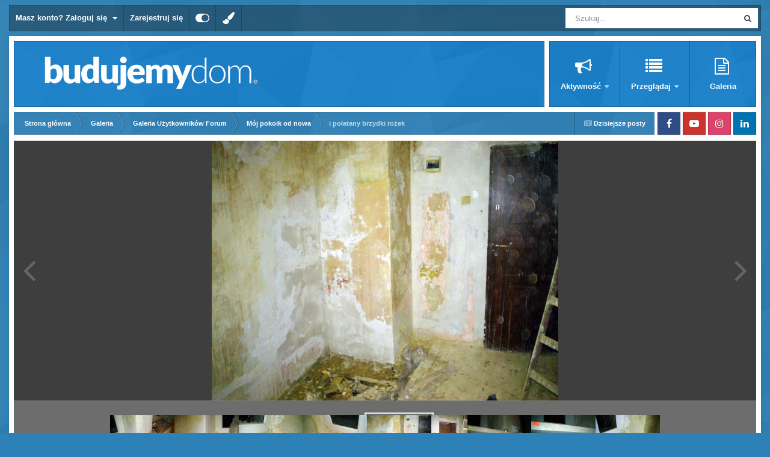

--- FILE ---
content_type: text/html;charset=UTF-8
request_url: https://forum.budujemydom.pl/gallery/image/937-i-po%C5%82atany-brzydki-ro%C5%BCek/
body_size: 15983
content:
<!DOCTYPE html>
<html id="focus" lang="pl-PL" dir="ltr" 
data-focus-guest
data-focus-group-id='2'
data-focus-theme-id='16'

data-focus-navigation='dropdown'

data-focus-bg='1'




data-focus-scheme='light'

data-focus-cookie='16'

data-focus-userlinks='border-right'
data-focus-post='no-margin'
data-focus-post-header='background border'
data-focus-post-controls='transparent buttons'
data-focus-blocks='transparent'
data-focus-ui="new-badge guest-alert transparent-ficon"
data-focus-navigation-align="right"

data-focus-color-picker data-globaltemplate="4.7.12">
	<head>
		<meta charset="utf-8">
        
		<title>i połatany brzydki rożek - Galeria Użytkowników Forum - Forum budowlane - BudujemyDom.pl</title>
		
		
		
			<script>(function(w,d,s,l,i){w[l]=w[l]||[];w[l].push({'gtm.start':
new Date().getTime(),event:'gtm.js'});var f=d.getElementsByTagName(s)[0],
j=d.createElement(s),dl=l!='dataLayer'?'&l='+l:'';j.async=true;j.src=
'https://www.googletagmanager.com/gtm.js?id='+i+dl;f.parentNode.insertBefore(j,f);
})(window,document,'script','dataLayer','GTM-5XPKBK');</script>
		
		

	<meta name="viewport" content="width=device-width, initial-scale=1">



	<meta name="twitter:card" content="summary_large_image" />




	
		
			
				<meta property="og:title" content="i połatany brzydki rożek">
			
		
	

	
		
			
				<meta property="og:type" content="website">
			
		
	

	
		
			
				<meta property="og:url" content="https://forum.budujemydom.pl/gallery/image/937-i-po%C5%82atany-brzydki-ro%C5%BCek/">
			
		
	

	
		
			
		
	

	
		
			
		
	

	
		
			
				<meta property="og:updated_time" content="2016-10-20T11:28:07Z">
			
		
	

	
		
			
				<meta property="og:image" content="https://forum.budujemydom.pl/static/gallery/1205438105/gallery_7340_40_298995.jpg">
			
		
	

	
		
			
				<meta property="og:image:type" content="image/jpeg">
			
		
	

	
		
			
				<meta property="og:site_name" content="Forum budowlane - BudujemyDom.pl">
			
		
	

	
		
			
				<meta property="og:locale" content="pl_PL">
			
		
	


	
		<link rel="canonical" href="https://forum.budujemydom.pl/gallery/image/937-i-po%C5%82atany-brzydki-ro%C5%BCek/" />
	

	
		<link rel="preload" href="https://forum.budujemydom.pl/static/gallery/1205438105/gallery_7340_40_298995.jpg" as="image" type="image/jpeg" />
	

<link rel="alternate" type="application/rss+xml" title="Forum.BudujemyDom.pl - Tematy" href="https://forum.budujemydom.pl/rss/1-forumbudujemydompl-tematy.xml/" /><link rel="alternate" type="application/rss+xml" title="Forum.BudujemyDom.pl - Zdjęcia" href="https://forum.budujemydom.pl/rss/2-forumbudujemydompl-zdj%C4%99cia.xml/" />



<link rel="manifest" href="https://forum.budujemydom.pl/manifest.webmanifest/">
<meta name="msapplication-config" content="https://forum.budujemydom.pl/browserconfig.xml/">
<meta name="msapplication-starturl" content="/">
<meta name="application-name" content="Forum budowlane - BudujemyDom.pl">
<meta name="apple-mobile-web-app-title" content="Forum budowlane - BudujemyDom.pl">

	<meta name="theme-color" content="#ffffff">






	

	
		
			<link rel="icon" sizes="36x36" href="https://forum.budujemydom.pl/static/includes/monthly_2020_11/android-chrome-36x36.png?v=1725960678">
		
	

	
		
			<link rel="icon" sizes="48x48" href="https://forum.budujemydom.pl/static/includes/monthly_2020_11/android-chrome-48x48.png?v=1725960678">
		
	

	
		
			<link rel="icon" sizes="72x72" href="https://forum.budujemydom.pl/static/includes/monthly_2020_11/android-chrome-72x72.png?v=1725960678">
		
	

	
		
			<link rel="icon" sizes="96x96" href="https://forum.budujemydom.pl/static/includes/monthly_2020_11/android-chrome-96x96.png?v=1725960678">
		
	

	
		
			<link rel="icon" sizes="144x144" href="https://forum.budujemydom.pl/static/includes/monthly_2020_11/android-chrome-144x144.png?v=1725960678">
		
	

	
		
			<link rel="icon" sizes="192x192" href="https://forum.budujemydom.pl/static/includes/monthly_2020_11/android-chrome-192x192.png?v=1725960678">
		
	

	
		
			<link rel="icon" sizes="256x256" href="https://forum.budujemydom.pl/static/includes/monthly_2020_11/android-chrome-256x256.png?v=1725960678">
		
	

	
		
			<link rel="icon" sizes="384x384" href="https://forum.budujemydom.pl/static/includes/monthly_2020_11/android-chrome-384x384.png?v=1725960678">
		
	

	
		
			<link rel="icon" sizes="512x512" href="https://forum.budujemydom.pl/static/includes/monthly_2020_11/android-chrome-512x512.png?v=1725960678">
		
	

	
		
			<meta name="msapplication-square70x70logo" content="https://forum.budujemydom.pl/static/includes/monthly_2020_11/msapplication-square70x70logo.png?v=1725960678"/>
		
	

	
		
			<meta name="msapplication-TileImage" content="https://forum.budujemydom.pl/static/includes/monthly_2020_11/msapplication-TileImage.png?v=1725960678"/>
		
	

	
		
			<meta name="msapplication-square150x150logo" content="https://forum.budujemydom.pl/static/includes/monthly_2020_11/msapplication-square150x150logo.png?v=1725960678"/>
		
	

	
		
			<meta name="msapplication-wide310x150logo" content="https://forum.budujemydom.pl/static/includes/monthly_2020_11/msapplication-wide310x150logo.png?v=1725960678"/>
		
	

	
		
			<meta name="msapplication-square310x310logo" content="https://forum.budujemydom.pl/static/includes/monthly_2020_11/msapplication-square310x310logo.png?v=1725960678"/>
		
	

	
		
			
				<link rel="apple-touch-icon" href="https://forum.budujemydom.pl/static/includes/monthly_2020_11/apple-touch-icon-57x57.png?v=1725960678">
			
		
	

	
		
			
				<link rel="apple-touch-icon" sizes="60x60" href="https://forum.budujemydom.pl/static/includes/monthly_2020_11/apple-touch-icon-60x60.png?v=1725960678">
			
		
	

	
		
			
				<link rel="apple-touch-icon" sizes="72x72" href="https://forum.budujemydom.pl/static/includes/monthly_2020_11/apple-touch-icon-72x72.png?v=1725960678">
			
		
	

	
		
			
				<link rel="apple-touch-icon" sizes="76x76" href="https://forum.budujemydom.pl/static/includes/monthly_2020_11/apple-touch-icon-76x76.png?v=1725960678">
			
		
	

	
		
			
				<link rel="apple-touch-icon" sizes="114x114" href="https://forum.budujemydom.pl/static/includes/monthly_2020_11/apple-touch-icon-114x114.png?v=1725960678">
			
		
	

	
		
			
				<link rel="apple-touch-icon" sizes="120x120" href="https://forum.budujemydom.pl/static/includes/monthly_2020_11/apple-touch-icon-120x120.png?v=1725960678">
			
		
	

	
		
			
				<link rel="apple-touch-icon" sizes="144x144" href="https://forum.budujemydom.pl/static/includes/monthly_2020_11/apple-touch-icon-144x144.png?v=1725960678">
			
		
	

	
		
			
				<link rel="apple-touch-icon" sizes="152x152" href="https://forum.budujemydom.pl/static/includes/monthly_2020_11/apple-touch-icon-152x152.png?v=1725960678">
			
		
	

	
		
			
				<link rel="apple-touch-icon" sizes="180x180" href="https://forum.budujemydom.pl/static/includes/monthly_2020_11/apple-touch-icon-180x180.png?v=1725960678">
			
		
	





<link rel="preload" href="//forum.budujemydom.pl/applications/core/interface/font/fontawesome-webfont.woff2?v=4.7.0" as="font" crossorigin="anonymous">
		




	<link rel='stylesheet' href='https://forum.budujemydom.pl/static/includes/css_built_16/341e4a57816af3ba440d891ca87450ff_framework.css?v=812dc3db671752828473' media='all'>

	<link rel='stylesheet' href='https://forum.budujemydom.pl/static/includes/css_built_16/05e81b71abe4f22d6eb8d1a929494829_responsive.css?v=812dc3db671752828473' media='all'>

	<link rel='stylesheet' href='https://forum.budujemydom.pl/static/includes/css_built_16/20446cf2d164adcc029377cb04d43d17_flags.css?v=812dc3db671752828473' media='all'>

	<link rel='stylesheet' href='https://forum.budujemydom.pl/static/includes/css_built_16/90eb5adf50a8c640f633d47fd7eb1778_core.css?v=812dc3db671752828473' media='all'>

	<link rel='stylesheet' href='https://forum.budujemydom.pl/static/includes/css_built_16/5a0da001ccc2200dc5625c3f3934497d_core_responsive.css?v=812dc3db671752828473' media='all'>

	<link rel='stylesheet' href='https://forum.budujemydom.pl/static/includes/css_built_16/37c6452ea623de41c991284837957128_gallery.css?v=812dc3db671752828473' media='all'>

	<link rel='stylesheet' href='https://forum.budujemydom.pl/static/includes/css_built_16/22e9af7d7c6ac7ddc7db0f1b0d471efc_gallery_responsive.css?v=812dc3db671752828473' media='all'>

	<link rel='stylesheet' href='https://forum.budujemydom.pl/static/includes/css_built_16/8a32dcbf06236254181d222455063219_global.css?v=812dc3db671752828473' media='all'>





<link rel='stylesheet' href='https://forum.budujemydom.pl/static/includes/css_built_16/258adbb6e4f3e83cd3b355f84e3fa002_custom.css?v=812dc3db671752828473' media='all'>




		
<script type='text/javascript'>
var focusHtml = document.getElementById('focus');
var cookieId = focusHtml.getAttribute('data-focus-cookie');

//	['setting-name', enabled-by-default, has-toggle]
var focusSettings = [
	
 
	['mobile-footer', 1, 1],
	['fluid', 0, 1],
	['larger-font-size', 0, 1],
	['sticky-author-panel', 0, 1],
	['sticky-sidebar', 0, 1],
	['flip-sidebar', 0, 1],
	
	
]; 
for(var i = 0; i < focusSettings.length; i++) {
	var settingName = focusSettings[i][0];
	var isDefault = focusSettings[i][1];
	var allowToggle = focusSettings[i][2];
	if(allowToggle){
		var choice = localStorage.getItem(settingName);
		if( (choice === '1') || (!choice && (isDefault)) ){
			focusHtml.classList.add('enable--' + settingName + '');
		}
	} else if(isDefault){
		focusHtml.classList.add('enable--' + settingName + '');
	}
}


</script>

<script>

if (document.querySelector('[data-focus-color-picker]')) {
	
	var cookieSubwayColorPrimary = localStorage.getItem('subwayColorPrimary');
	if(cookieSubwayColorPrimary){
		document.documentElement.style.setProperty('--theme-brand_primary', cookieSubwayColorPrimary);
	}
	var cookieSubwayColorSecondary = localStorage.getItem('subwayColorSecondary');
	if(cookieSubwayColorSecondary){
		document.documentElement.style.setProperty('--theme-page_background', cookieSubwayColorSecondary);
	}

}

</script>
		
		
		

	
	<link rel='shortcut icon' href='https://forum.budujemydom.pl/static/includes/monthly_2017_05/favicon.ico.35a34ef75c7e452f3520da90816c5c7a.ico' type="image/x-icon">

		
 
	
        <link href="/var/www/clients/client1/web337/web/applications/tapatalk/interface/manifest.json" rel="manifest">
        
        <meta name="apple-itunes-app" content="app-id=307880732, affiliate-data=at=10lR7C, app-argument=tapatalk://forum.budujemydom.pl/?location=index" />
        </head>
	<body class="ipsApp ipsApp_front ipsJS_none ipsClearfix" data-controller="core.front.core.app"  data-message=""  data-pageapp="gallery" data-pagelocation="front" data-pagemodule="gallery" data-pagecontroller="view" data-pageid="937"   >
		
        
			<noscript><iframe src="//www.googletagmanager.com/ns.html?id=GTM-5XPKBK" height="0" width="0" style="display:none;visibility:hidden"></iframe></noscript>
		

        

		<a href="#ipsLayout_mainArea" class="ipsHide" title="Przejdź do głównej zawartości na tej stronie" accesskey="m">Skocz do zawartości</a>
			
<div class='focus-mobile-search'>
	<div class='focus-mobile-search__close' data-class='display--focus-mobile-search'><i class="fa fa-times" aria-hidden="true"></i></div>
</div>
			<div class="ipsLayout_container">
				<div class="top-bar">
					
						<div class="focus-user">

	<ul id='elUserNav' class='ipsList_inline cSignedOut ipsResponsive_showDesktop'>
		
		
		
		
			
				<li id='elSignInLink'>
					<a href='https://forum.budujemydom.pl/login/' data-ipsMenu-closeOnClick="false" data-ipsMenu id='elUserSignIn'>
						Masz konto? Zaloguj się &nbsp;<i class='fa fa-caret-down'></i>
					</a>
					
<div id='elUserSignIn_menu' class='ipsMenu ipsMenu_auto ipsHide'>
	<form accept-charset='utf-8' method='post' action='https://forum.budujemydom.pl/login/'>
		<input type="hidden" name="csrfKey" value="1e15cb4f4ec21f540f622146ef8dce7b">
		<input type="hidden" name="ref" value="aHR0cHM6Ly9mb3J1bS5idWR1amVteWRvbS5wbC9nYWxsZXJ5L2ltYWdlLzkzNy1pLXBvJUM1JTgyYXRhbnktYnJ6eWRraS1ybyVDNSVCQ2VrLw==">
		<div data-role="loginForm">
			
			
			
				<div class='ipsColumns ipsColumns_noSpacing'>
					<div class='ipsColumn ipsColumn_wide' id='elUserSignIn_internal'>
						
<div class="ipsPad ipsForm ipsForm_vertical">
	<h4 class="ipsType_sectionHead">Zaloguj się</h4>
	<br><br>
	<ul class='ipsList_reset'>
		<li class="ipsFieldRow ipsFieldRow_noLabel ipsFieldRow_fullWidth">
			
			
				<input type="email" placeholder="Adres e-mail" name="auth" autocomplete="email">
			
		</li>
		<li class="ipsFieldRow ipsFieldRow_noLabel ipsFieldRow_fullWidth">
			<input type="password" placeholder="Hasło" name="password" autocomplete="current-password">
		</li>
		<li class="ipsFieldRow ipsFieldRow_checkbox ipsClearfix">
			<span class="ipsCustomInput">
				<input type="checkbox" name="remember_me" id="remember_me_checkbox" value="1" checked aria-checked="true">
				<span></span>
			</span>
			<div class="ipsFieldRow_content">
				<label class="ipsFieldRow_label" for="remember_me_checkbox">Zapamiętaj mnie</label>
				<span class="ipsFieldRow_desc">Nie zalecane na współdzielonych komputerach</span>
			</div>
		</li>
		<li class="ipsFieldRow ipsFieldRow_fullWidth">
			<button type="submit" name="_processLogin" value="usernamepassword" class="ipsButton ipsButton_primary ipsButton_small" id="elSignIn_submit">Zaloguj się</button>
			
				<p class="ipsType_right ipsType_small">
					
						<a href='https://forum.budujemydom.pl/lostpassword/' data-ipsDialog data-ipsDialog-title='Nie pamiętasz hasła?'>
					
					Nie pamiętasz hasła?</a>
				</p>
			
		</li>
	</ul>
</div>
					</div>
					<div class='ipsColumn ipsColumn_wide'>
						<div class='ipsPadding' id='elUserSignIn_external'>
							<div class='ipsAreaBackground_light ipsPadding:half'>
								
									<p class='ipsType_reset ipsType_small ipsType_center'><strong>Lub zaloguj się za pomocą jednej z tych stron.</strong></p>
								
								
									<div class='ipsType_center ipsMargin_top:half'>
										

<button type="submit" name="_processLogin" value="2" class='ipsButton ipsButton_verySmall ipsButton_fullWidth ipsSocial ipsSocial_facebook' style="background-color: #3a579a">
	
		<span class='ipsSocial_icon'>
			
				<i class='fa fa-facebook-official'></i>
			
		</span>
		<span class='ipsSocial_text'>Zaloguj się korzystając z Facebooka</span>
	
</button>
									</div>
								
									<div class='ipsType_center ipsMargin_top:half'>
										

<button type="submit" name="_processLogin" value="3" class='ipsButton ipsButton_verySmall ipsButton_fullWidth ipsSocial ipsSocial_google' style="background-color: #4285F4">
	
		<span class='ipsSocial_icon'>
			
				<i class='fa fa-google'></i>
			
		</span>
		<span class='ipsSocial_text'>Zaloguj się korzystając z Google</span>
	
</button>
									</div>
								
							</div>
						</div>
					</div>
				</div>
			
		</div>
	</form>
</div>
				</li>
			
		
		
			<li>
				
					<a href='https://forum.budujemydom.pl/register/' data-ipsDialog data-ipsDialog-size='narrow' data-ipsDialog-title='Zarejestruj się' id='elRegisterButton'>Zarejestruj się</a>
				
			</li>
		
		
<li class='elUserNav_sep'></li>
<li class='cUserNav_icon ipsJS_show' data-focus-editor>
	<a href='#' data-ipsTooltip>
		<i class='fa fa-toggle-on'></i>
	</a>
</li>
<li class='cUserNav_icon ipsJS_show' data-focus-toggle-theme>
	<a href='#' data-ipsTooltip>
		<i class='fa'></i>
	</a>
</li>

<li class='cUserNav_icon' data-focus-toggle-color-picker>
	<a href='#' data-ipsTooltip>
		<i class="fa fa-paint-brush" aria-hidden="true"></i>
	</a>
</li>
	</ul>
</div>
					
					
						<div class="focus-search"></div>
					
				</div>
				<div class="focus-content">
					<div class="focus-color-picker">
						<div class="focus-color-picker__padding">
							<div class="focus-color-picker__align focus-color-picker__primary">
								<div class="focus-color-picker__label"></div>
								<ul class="focus-color-picker__list" data-colors="primary">
									<li style="--bg: 85,114,139" data-name="Slate">
									<li style="--bg:130, 99,216" data-name="Blackcurrant">
									<li style="--bg:255,116,170" data-name="Watermelon">
									<li style="--bg:224, 69, 71" data-name="Strawberry">
									<li style="--bg:237,105, 73" data-name="Orange">
									<li style="--bg:237,187, 70" data-name="Banana">
									<li style="--bg:106,180, 83" data-name="Apple">
									<li style="--bg: 77,175,124" data-name="Emerald">
									<li style="--bg:113,102, 91" data-name="Chocolate">
									<li style="--bg: 51, 53, 53" data-name="Marble">
								</ul>
							</div>
							<div class="focus-color-picker__align focus-color-picker__secondary">
								<div class="focus-color-picker__label"></div>
								<ul class="focus-color-picker__list" data-colors="secondary">
									<li style="--bg: 85,114,139" data-name="Slate">
									<li style="--bg:130, 99,216" data-name="Blackcurrant">
									<li style="--bg:255,116,170" data-name="Watermelon">
									<li style="--bg:224, 69, 71" data-name="Strawberry">
									<li style="--bg:237,105, 73" data-name="Orange">
									<li style="--bg:237,187, 70" data-name="Banana">
									<li style="--bg:106,180, 83" data-name="Apple">
									<li style="--bg: 77,175,124" data-name="Emerald">
									<li style="--bg:113,102, 91" data-name="Chocolate">
									<li style="--bg: 51, 53, 53" data-name="Marble">
								</ul>
							</div>
						</div>
					</div>
					<div class="focus-content-padding">
						<div id="ipsLayout_header">
							<header class="focus-header avt-test">
								
<ul id='elMobileNav' class='ipsResponsive_hideDesktop' data-controller='core.front.core.mobileNav'>
	
		
			
			
				
				
			
				
				
			
				
					<li id='elMobileBreadcrumb'>
						<a href='https://forum.budujemydom.pl/gallery/album/40-m%C3%B3j-pokoik-od-nowa/'>
							<span>Mój pokoik od nowa</span>
						</a>
					</li>
				
				
			
				
				
			
		
	
  
	<li class='elMobileNav__home'>
		<a href='https://forum.budujemydom.pl/'><i class="fa fa-home" aria-hidden="true"></i></a>
	</li>
	
	
	<li >
		<a data-action="defaultStream" href='https://forum.budujemydom.pl/discover/17/'><i class="fa fa-newspaper-o" aria-hidden="true"></i></a>
	</li>

	

	
		<li class='ipsJS_show'>
			<a href='https://forum.budujemydom.pl/search/' data-class='display--focus-mobile-search'><i class='fa fa-search'></i></a>
		</li>
	

	
<li data-focus-editor>
	<a href='#'>
		<i class='fa fa-toggle-on'></i>
	</a>
</li>
<li data-focus-toggle-theme>
	<a href='#'>
		<i class='fa'></i>
	</a>
</li>
<li data-focus-toggle-color-picker>
	<a href='#'>
		<i class="fa fa-paint-brush" aria-hidden="true"></i>
	</a>
</li>
  	
	<li data-ipsDrawer data-ipsDrawer-drawerElem='#elMobileDrawer'>
		<a href='#' >
			
			
				
			
			
			
			<i class='fa fa-navicon'></i>
		</a>
	</li>
</ul>
								<div class="ipsLayout_container">
									<div class="focus-header-align">                                     
										
<a class='focus-logo' href='https://forum.budujemydom.pl/' accesskey='1'>
	
		
		<span class='focus-logo__image'>
			<img src="https://forum.budujemydom.pl/static/includes/monthly_2018_04/logo-forum.png.703645aa7d38e99df74342d03dd741f2.png" alt='Forum budowlane - BudujemyDom.pl'>
		</span>
		
			<!-- <span class='focus-logo__text'>
				<span class='focus-logo__name'>Subway</span>
				<span class='focus-logo__slogan'>Invision theme by ipsfocus</span>
			</span> -->
		
	
</a>
										<div class="focus-nav-bar">
											<div class="ipsLayout_container ipsFlex ipsFlex-jc:between ipsFlex-ai:center">
												<div class="focus-nav">

	<nav  class=' ipsResponsive_showDesktop'>
		<div class='ipsNavBar_primary ipsNavBar_primary--loading ipsLayout_container '>
			<ul data-role="primaryNavBar" class='ipsClearfix'>
				


	
		
		
		<li  id='elNavSecondary_2' data-role="navBarItem" data-navApp="core" data-navExt="CustomItem">
			
			
				<a href="https://forum.budujemydom.pl/search/"  data-navItem-id="2" >
					Aktywność<span class='ipsNavBar_active__identifier'></span>
				</a>
			
			
				<ul class='ipsNavBar_secondary ipsHide' data-role='secondaryNavBar'>
					


	
		
		
		<li  id='elNavSecondary_22' data-role="navBarItem" data-navApp="core" data-navExt="Search">
			
			
				<a href="https://forum.budujemydom.pl/search/"  data-navItem-id="22" >
					Szukaj<span class='ipsNavBar_active__identifier'></span>
				</a>
			
			
		</li>
	
	

	
		
		
		<li  id='elNavSecondary_3' data-role="navBarItem" data-navApp="core" data-navExt="AllActivity">
			
			
				<a href="https://forum.budujemydom.pl/discover/"  data-navItem-id="3" >
					Cała aktywność<span class='ipsNavBar_active__identifier'></span>
				</a>
			
			
		</li>
	
	

	
		
		
		<li  id='elNavSecondary_26' data-role="navBarItem" data-navApp="core" data-navExt="YourActivityStreamsItem">
			
			
				<a href="https://forum.budujemydom.pl/discover/17/"  data-navItem-id="26" >
					Dzisiejsze posty<span class='ipsNavBar_active__identifier'></span>
				</a>
			
			
		</li>
	
	

	
	

	
	

	
	

	
	

					<li class='ipsHide' id='elNavigationMore_2' data-role='navMore'>
						<a href='#' data-ipsMenu data-ipsMenu-appendTo='#elNavigationMore_2' id='elNavigationMore_2_dropdown'>Więcej <i class='fa fa-caret-down'></i></a>
						<ul class='ipsHide ipsMenu ipsMenu_auto' id='elNavigationMore_2_dropdown_menu' data-role='moreDropdown'></ul>
					</li>
				</ul>
			
		</li>
	
	

	
		
		
		<li  id='elNavSecondary_1' data-role="navBarItem" data-navApp="core" data-navExt="CustomItem">
			
			
				<a href="https://forum.budujemydom.pl/leaderboard/"  data-navItem-id="1" >
					Przeglądaj<span class='ipsNavBar_active__identifier'></span>
				</a>
			
			
				<ul class='ipsNavBar_secondary ipsHide' data-role='secondaryNavBar'>
					


	
		
		
		<li  id='elNavSecondary_25' data-role="navBarItem" data-navApp="core" data-navExt="Leaderboard">
			
			
				<a href="https://forum.budujemydom.pl/leaderboard/"  data-navItem-id="25" >
					Aktywni na Forum<span class='ipsNavBar_active__identifier'></span>
				</a>
			
			
		</li>
	
	

	
		
		
		<li  id='elNavSecondary_11' data-role="navBarItem" data-navApp="cms" data-navExt="Pages">
			
			
				<a href="https://forum.budujemydom.pl/aktyw/"  data-navItem-id="11" >
					Aktyw Forum<span class='ipsNavBar_active__identifier'></span>
				</a>
			
			
		</li>
	
	

	
		
		
		<li  id='elNavSecondary_12' data-role="navBarItem" data-navApp="core" data-navExt="Guidelines">
			
			
				<a href="https://forum.budujemydom.pl/guidelines/"  data-navItem-id="12" >
					Regulamin<span class='ipsNavBar_active__identifier'></span>
				</a>
			
			
		</li>
	
	

	
		
		
		<li  id='elNavSecondary_17' data-role="navBarItem" data-navApp="core" data-navExt="CustomItem">
			
			
				<a href="https://budujemydom.pl/" target='_blank' rel="noopener" data-navItem-id="17" >
					BudujemyDom.pl<span class='ipsNavBar_active__identifier'></span>
				</a>
			
			
		</li>
	
	

					<li class='ipsHide' id='elNavigationMore_1' data-role='navMore'>
						<a href='#' data-ipsMenu data-ipsMenu-appendTo='#elNavigationMore_1' id='elNavigationMore_1_dropdown'>Więcej <i class='fa fa-caret-down'></i></a>
						<ul class='ipsHide ipsMenu ipsMenu_auto' id='elNavigationMore_1_dropdown_menu' data-role='moreDropdown'></ul>
					</li>
				</ul>
			
		</li>
	
	

	
		
		
		<li  id='elNavSecondary_10' data-role="navBarItem" data-navApp="core" data-navExt="CustomItem">
			
			
				<a href="https://forum.budujemydom.pl/gallery/category/1-galeria-u%C5%BCytkownik%C3%B3w-forum/"  data-navItem-id="10" >
					Galeria<span class='ipsNavBar_active__identifier'></span>
				</a>
			
			
		</li>
	
	

				
				<li class="focus-nav__more focus-nav__more--hidden">
					<a href="#"> Więcej <span class='ipsNavBar_active__identifier'></span></a>
					<ul class='ipsNavBar_secondary'></ul>
				</li>
				
			</ul>
			

	<div id="elSearchWrapper">
		<div id='elSearch' data-controller="core.front.core.quickSearch">
			<form accept-charset='utf-8' action='//forum.budujemydom.pl/search/?do=quicksearch' method='post'>
                <input type='search' id='elSearchField' placeholder='Szukaj...' name='q' autocomplete='off' aria-label='Szukaj'>
                <details class='cSearchFilter'>
                    <summary class='cSearchFilter__text'></summary>
                    <ul class='cSearchFilter__menu'>
                        
                        <li><label><input type="radio" name="type" value="all"  checked><span class='cSearchFilter__menuText'>Wszędzie</span></label></li>
                        
                            
                                <li><label><input type="radio" name="type" value='contextual_{&quot;type&quot;:&quot;gallery_image&quot;,&quot;nodes&quot;:1}'><span class='cSearchFilter__menuText'>This Category</span></label></li>
                            
                                <li><label><input type="radio" name="type" value='contextual_{&quot;type&quot;:&quot;gallery_image&quot;,&quot;item&quot;:937}'><span class='cSearchFilter__menuText'>This Image</span></label></li>
                            
                        
                        
                            <li><label><input type="radio" name="type" value="core_statuses_status"><span class='cSearchFilter__menuText'>Aktualizacje statusu</span></label></li>
                        
                            <li><label><input type="radio" name="type" value="forums_topic"><span class='cSearchFilter__menuText'>Tematy</span></label></li>
                        
                            <li><label><input type="radio" name="type" value="gallery_image"><span class='cSearchFilter__menuText'>Zdjęcia</span></label></li>
                        
                            <li><label><input type="radio" name="type" value="gallery_album_item"><span class='cSearchFilter__menuText'>Albums</span></label></li>
                        
                            <li><label><input type="radio" name="type" value="cms_pages_pageitem"><span class='cSearchFilter__menuText'>Pages</span></label></li>
                        
                            <li><label><input type="radio" name="type" value="core_members"><span class='cSearchFilter__menuText'>Użytkownicy</span></label></li>
                        
                    </ul>
                </details>
				<button class='cSearchSubmit' type="submit" aria-label='Szukaj'><i class="fa fa-search"></i></button>
			</form>
		</div>
	</div>

		</div>
	</nav>
</div>
											</div>
										</div>
									</div>
								</div>
							</header>
						</div>			
				<main id="ipsLayout_body" class="ipsLayout_container">
					<div id="ipsLayout_contentArea">
						<div class="focus-precontent">
							<div class="focus-breadcrumb">
								
<nav class='ipsBreadcrumb ipsBreadcrumb_top ipsFaded_withHover'>
	

	<ul class='ipsList_inline ipsPos_right'>
		
		<li >
			<a data-action="defaultStream" class='ipsType_light '  href='https://forum.budujemydom.pl/discover/17/'><i class="fa fa-newspaper-o" aria-hidden="true"></i> <span>Dzisiejsze posty</span></a>
		</li>
		
	</ul>

	<ul data-role="breadcrumbList">
		<li>
			<a title="Strona główna" href='https://forum.budujemydom.pl/'>
				<span>Strona główna <i class='fa fa-angle-right'></i></span>
			</a>
		</li>
		
		
			<li>
				
					<a href='https://forum.budujemydom.pl/gallery/'>
						<span>Galeria <i class='fa fa-angle-right' aria-hidden="true"></i></span>
					</a>
				
			</li>
		
			<li>
				
					<a href='https://forum.budujemydom.pl/gallery/category/1-galeria-u%C5%BCytkownik%C3%B3w-forum/'>
						<span>Galeria Użytkowników Forum <i class='fa fa-angle-right' aria-hidden="true"></i></span>
					</a>
				
			</li>
		
			<li>
				
					<a href='https://forum.budujemydom.pl/gallery/album/40-m%C3%B3j-pokoik-od-nowa/'>
						<span>Mój pokoik od nowa <i class='fa fa-angle-right' aria-hidden="true"></i></span>
					</a>
				
			</li>
		
			<li>
				
					i połatany brzydki rożek
				
			</li>
		
	</ul>
</nav>
								

<ul class='focus-social focus-social--iconOnly'>
	<li><a href='https://www.facebook.com/BudujemyDom/' target="_blank" rel="noopener"><span>Facebook</span></a></li>
<li><a href='https://www.youtube.com/c/budujemydompl' target="_blank" rel="noopener"><span>Youtube</span></a></li>
<li><a href='https://www.instagram.com/budujemydom.pl/' target="_blank" rel="noopener"><span>Instagram</span></a></li>
<li><a href='https://www.linkedin.com/showcase/budownictwob2b/' target="_blank" rel="noopener"><span>LinkedIn</span></a></li>
</ul>

							</div>
						</div>
						





						<div id="ipsLayout_contentWrapper">
							
							<div id="ipsLayout_mainArea">
								
								
								
								
								

	




								



<div data-controller='gallery.front.view.image' data-lightboxURL='https://forum.budujemydom.pl/gallery/image/937-i-po%C5%82atany-brzydki-ro%C5%BCek/'>
	<div class='ipsColumns ipsMargin_bottom'>
		<div class='ipsColumn ipsColumn_fluid'>
			<div class='cGalleryLightbox_inner' data-role="imageSizer">
				<div class='elGalleryHeader'>
					

<div id='elGalleryImage' class='elGalleryImage' data-role="imageFrame" data-imageSizes='{&quot;large&quot;:[1152,864],&quot;medium&quot;:[1152,864],&quot;small&quot;:[1152,864],&quot;thumbnail&quot;:[1152,864]}'>
	
		<div class='cGalleryViewImage' data-role='notesWrapper' data-controller='gallery.front.view.notes' data-imageID='937'  data-notesData='[]'>
			<div>
				<a href='https://forum.budujemydom.pl/static/gallery/1205438105/gallery_7340_40_298995.jpg' title='Wyświetl w lightboxie' data-ipsLightbox>
					<img src='https://forum.budujemydom.pl/static/gallery/1205438105/gallery_7340_40_298995.jpg' alt="i połatany brzydki rożek" title='i połatany brzydki rożek' data-role='theImage'>
				</a>
            </div>
			
		</div>
        	


		<div class='cGalleryImageFade'>
			<div class='cGalleryImageBottomBar'>
				<div class='cGalleryCreditInfo ipsType_normal ipsHide'>
					

					
				</div>
				
					<ul class='ipsList_inline'>
						<li>
							<a href='#' data-ipsMenu data-ipsMenu-above='true' id='elImageTools' class='ipsButton ipsButton_link ipsButton_verySmall ipsJS_show cGalleryViewImage_controls'>Image Tools <i class='fa fa-caret-down'></i></a>
						</li>
					</ul>
					<ul class='ipsMenu ipsMenu_auto ipsHide' id='elImageTools_menu'>
						
						
						
							<li class='ipsMenu_item'>
								<a href='https://forum.budujemydom.pl/gallery/image/937-i-po%C5%82atany-brzydki-ro%C5%BCek/?do=download' title='Pobierz'><i class='fa fa-fw fa-download'></i> Pobierz</a>
							</li>
						
					</ul>
				
			</div>
		</div>
	
	<span class='elGalleryImageNav'>
       
            <a href='https://forum.budujemydom.pl/gallery/image/937-i-po%C5%82atany-brzydki-ro%C5%BCek/?browse=1&amp;do=previous' class='elGalleryImageNav_prev' data-action="prevMedia"><i class='fa fa-angle-left'></i></a>
            <a href='https://forum.budujemydom.pl/gallery/image/937-i-po%C5%82atany-brzydki-ro%C5%BCek/?browse=1&amp;do=next' class='elGalleryImageNav_next' data-action="nextMedia"><i class='fa fa-angle-right'></i></a>
        
	</span>
</div>
				</div>
			</div>
            
            
            
			<div class='cGalleryImageThumbs'>
				<ol class='cGalleryCarousel' id='gallery-image-thumbs'>
                    
					
			            <li class='cGalleryCarousel__item'>
			            	<div class='ipsImageBlock'>
				                
					                <a href='https://forum.budujemydom.pl/gallery/image/941-naro%C5%BCniki-zrekonstruowane33/' title='Zobacz zdjęcie narożniki zrekonstruowane&#33;' class='ipsImageBlock__main'>
					                	<img src='https://forum.budujemydom.pl/static/gallery/1205438105/gallery_7340_40_49807.jpg' alt="narożniki zrekonstruowane&#33;" loading="lazy">
					                </a>
				                
                            	

                            </div>
                        </li>
                        
			        
			            <li class='cGalleryCarousel__item'>
			            	<div class='ipsImageBlock'>
				                
					                <a href='https://forum.budujemydom.pl/gallery/image/940-naro%C5%BCniki-parapetowe/' title='Zobacz zdjęcie narożniki parapetowe' class='ipsImageBlock__main'>
					                	<img src='https://forum.budujemydom.pl/static/gallery/1205438105/gallery_7340_40_60779.jpg' alt="narożniki parapetowe" loading="lazy">
					                </a>
				                
                            	

                            </div>
                        </li>
                        
			        
			            <li class='cGalleryCarousel__item'>
			            	<div class='ipsImageBlock'>
				                
					                <a href='https://forum.budujemydom.pl/gallery/image/939-druga-fuga/' title='Zobacz zdjęcie druga fuga' class='ipsImageBlock__main'>
					                	<img src='https://forum.budujemydom.pl/static/gallery/1205438105/gallery_7340_40_215780.jpg' alt="druga fuga" loading="lazy">
					                </a>
				                
                            	

                            </div>
                        </li>
                        
			        
			            <li class='cGalleryCarousel__item'>
			            	<div class='ipsImageBlock'>
				                
					                <a href='https://forum.budujemydom.pl/gallery/image/938-fugi-z-silikonu-sanitarnego/' title='Zobacz zdjęcie fugi z silikonu sanitarnego' class='ipsImageBlock__main'>
					                	<img src='https://forum.budujemydom.pl/static/gallery/1205438105/gallery_7340_40_89254.jpg' alt="fugi z silikonu sanitarnego" loading="lazy">
					                </a>
				                
                            	

                            </div>
                        </li>
                        
			        

                    <li class='cGalleryCarousel__item cGalleryCarousel__item--active'>
                    	<div class='ipsImageBlock'>
	                        
	                            <a href='https://forum.budujemydom.pl/gallery/image/937-i-po%C5%82atany-brzydki-ro%C5%BCek/' title='Zobacz zdjęcie i połatany brzydki rożek' class='ipsImageBlock__main'>
	                                <img src='https://forum.budujemydom.pl/static/gallery/1205438105/gallery_7340_40_298995.jpg' alt="i połatany brzydki rożek" loading="lazy">
	                            </a>
                        	
                        	

                        </div>
                        
                    </li>

                    
                        <li class='cGalleryCarousel__item'>
                        	<div class='ipsImageBlock'>
	                            
	                                <a href='https://forum.budujemydom.pl/gallery/image/936-zatkane-szpary-wok%C3%B3%C5%82-drzwi/' title='Zobacz zdjęcie zatkane szpary wokół drzwi' class='ipsImageBlock__main'>
	                                    <img src='https://forum.budujemydom.pl/static/gallery/1205438105/gallery_7340_40_194002.jpg' alt="zatkane szpary wokół drzwi" loading="lazy">
	                                </a>
	                            
	                            

	                        </div>
                        </li>
                        
                        
                    
                        <li class='cGalleryCarousel__item'>
                        	<div class='ipsImageBlock'>
	                            
	                                <a href='https://forum.budujemydom.pl/gallery/image/935-i-przez-to-%C5%BCe-ci%C4%99%C5%BCko-si%C4%99-by%C5%82o-dosta%C4%87-tak-nabrudzi%C5%82emzobac/' title='Zobacz zdjęcie i przez to że ciężko się było dostać, tak nabrudziłem..zobac' class='ipsImageBlock__main'>
	                                    <img src='https://forum.budujemydom.pl/static/gallery/1205438105/gallery_7340_40_10209.jpg' alt="i przez to że ciężko się było dostać, tak nabrudziłem..zobac" loading="lazy">
	                                </a>
	                            
	                            

	                        </div>
                        </li>
                        
                        
                    
                        <li class='cGalleryCarousel__item'>
                        	<div class='ipsImageBlock'>
	                            
	                                <a href='https://forum.budujemydom.pl/gallery/image/934-pod-parapetem-ci%C4%99%C5%BCko-by%C5%82o-si%C4%99gn%C4%85%C4%87za-kr%C3%B3tka-rurka-w-tej-pia/' title='Zobacz zdjęcie pod parapetem ciężko było sięgnąć..za krótka rurka w tej pia' class='ipsImageBlock__main'>
	                                    <img src='https://forum.budujemydom.pl/static/gallery/1205438105/gallery_7340_40_145703.jpg' alt="pod parapetem ciężko było sięgnąć..za krótka rurka w tej pia" loading="lazy">
	                                </a>
	                            
	                            

	                        </div>
                        </li>
                        
                        
                    
                        <li class='cGalleryCarousel__item'>
                        	<div class='ipsImageBlock'>
	                            
	                                <a href='https://forum.budujemydom.pl/gallery/image/933-ba%C5%82wanki-piankowe/' title='Zobacz zdjęcie bałwanki piankowe' class='ipsImageBlock__main'>
	                                    <img src='https://forum.budujemydom.pl/static/gallery/1205438105/gallery_7340_40_82796.jpg' alt="bałwanki piankowe" loading="lazy">
	                                </a>
	                            
	                            

	                        </div>
                        </li>
                        
                        
                            
				</ol>
                <div class='cGalleryCarouselNav cGalleryCarouselNav--overlay' data-carousel-controls='gallery-image-thumbs' data-controller="gallery.front.browse.carousel" hidden>
                    <button class='cGalleryCarouselNav__button' data-carousel-arrow='prev' aria-label='Previous' role='button'>
                        <svg aria-hidden="true" xmlns="http://www.w3.org/2000/svg" viewBox="0 0 320 512" width="10"><path d="M34.52 239.03L228.87 44.69c9.37-9.37 24.57-9.37 33.94 0l22.67 22.67c9.36 9.36 9.37 24.52.04 33.9L131.49 256l154.02 154.75c9.34 9.38 9.32 24.54-.04 33.9l-22.67 22.67c-9.37 9.37-24.57 9.37-33.94 0L34.52 272.97c-9.37-9.37-9.37-24.57 0-33.94z"/></svg>
                    </button>
                    <button class='cGalleryCarouselNav__button' data-carousel-arrow='next' aria-label='Next' role='button'>
                        <svg aria-hidden="true" xmlns="http://www.w3.org/2000/svg" viewBox="0 0 320 512" width="10"><path d="M285.476 272.971L91.132 467.314c-9.373 9.373-24.569 9.373-33.941 0l-22.667-22.667c-9.357-9.357-9.375-24.522-.04-33.901L188.505 256 34.484 101.255c-9.335-9.379-9.317-24.544.04-33.901l22.667-22.667c9.373-9.373 24.569-9.373 33.941 0L285.475 239.03c9.373 9.372 9.373 24.568.001 33.941z"/></svg>
                    </button>
                </div>
			</div>
            
		</div>
	</div>

	<section data-role='imageInfo'>
		




<div class='ipsColumns ipsColumns_collapsePhone ipsResponsive_pull ipsSpacer_bottom'>
	<div class='ipsColumn ipsColumn_fluid'>
		

		<div class='ipsBox'>
			<div class='ipsPadding' data-role='imageDescription'>
				<div class='ipsFlex ipsFlex-ai:center ipsFlex-fw:wrap ipsGap:4'>
					<div class='ipsFlex-flex:11'>
						<h1 class='ipsType_pageTitle ipsContained_container'>
							
							
							
							
							
								<span class='ipsContained ipsType_break'>i połatany brzydki rożek</span>
							
						</h1>
						
					</div>
				</div>
				<hr class='ipsHr'>
				<div class='ipsPageHeader__meta ipsFlex ipsFlex-jc:between ipsFlex-ai:center ipsFlex-fw:wrap ipsGap:3'>
					<div class='ipsFlex-flex:11'>
						<div class='ipsPhotoPanel ipsPhotoPanel_mini ipsClearfix'>
							


	<a href="https://forum.budujemydom.pl/profile/7340-dariush84/" rel="nofollow" data-ipsHover data-ipsHover-width="370" data-ipsHover-target="https://forum.budujemydom.pl/profile/7340-dariush84/?do=hovercard" class="ipsUserPhoto ipsUserPhoto_mini" title="Przejdź do profilu dariush84">
		<img src='data:image/svg+xml,%3Csvg%20xmlns%3D%22http%3A%2F%2Fwww.w3.org%2F2000%2Fsvg%22%20viewBox%3D%220%200%201024%201024%22%20style%3D%22background%3A%237f62c4%22%3E%3Cg%3E%3Ctext%20text-anchor%3D%22middle%22%20dy%3D%22.35em%22%20x%3D%22512%22%20y%3D%22512%22%20fill%3D%22%23ffffff%22%20font-size%3D%22700%22%20font-family%3D%22-apple-system%2C%20BlinkMacSystemFont%2C%20Roboto%2C%20Helvetica%2C%20Arial%2C%20sans-serif%22%3ED%3C%2Ftext%3E%3C%2Fg%3E%3C%2Fsvg%3E' alt='dariush84' loading="lazy">
	</a>

							<div>
								<p class='ipsType_reset ipsType_normal ipsType_blendLinks'>
									Przez <span itemprop='name'>


<a href='https://forum.budujemydom.pl/profile/7340-dariush84/' rel="nofollow" data-ipsHover data-ipsHover-width='370' data-ipsHover-target='https://forum.budujemydom.pl/profile/7340-dariush84/?do=hovercard&amp;referrer=https%253A%252F%252Fforum.budujemydom.pl%252Fgallery%252Fimage%252F937-i-po%2525C5%252582atany-brzydki-ro%2525C5%2525BCek%252F' title="Przejdź do profilu dariush84" class="ipsType_break">dariush84</a></span>
								</p>
								<ul class='ipsList_inline'>
									<li class='ipsType_light'><time datetime='2008-03-23T21:51:16Z' title='23.03.2008 21:51' data-short='17 lat'>23 marca 2008</time></li>
									<li class='ipsType_light'>1 283 wyświetleń</li>
									
										<li><a href='https://forum.budujemydom.pl/profile/7340-dariush84/content/?type=gallery_image'>Znajdź inne zdjęcia dodane przez tego użytkownika</a></li>
									
								</ul>
							</div>
						</div>
					</div>
					<div class='ipsFlex-flex:01 ipsResponsive_hidePhone'>
						<div class='ipsShareLinks'>
							
                            

							



							

<div data-followApp='gallery' data-followArea='image' data-followID='937' data-controller='core.front.core.followButton'>
	

	<a href='https://forum.budujemydom.pl/login/' rel="nofollow" class="ipsFollow ipsPos_middle ipsButton ipsButton_light ipsButton_verySmall ipsButton_disabled" data-role="followButton" data-ipsTooltip title='Zaloguj się, aby obserwować'>
		<span>Obserwujący</span>
		<span class='ipsCommentCount'>0</span>
	</a>

</div>
						</div>
					</div>
				</div>
				
				

				

					

				

					

				
			</div>
			<div class='ipsItemControls'>
				
					

	<div data-controller='core.front.core.reaction' class='ipsItemControls_right ipsClearfix '>	
		<div class='ipsReact ipsPos_right'>
			
				
				<div class='ipsReact_reactCountOnly ipsAreaBackground_light ipsType_blendLinks ipsHide' data-role='reactCount'>
					
					<span data-role='reactCountText'>0</span>
					
				</div>
			
			
			
		</div>
	</div>

				
				<ul class='ipsComment_controls ipsClearfix ipsItemControls_left'>
					
				</ul>
			</div>
		</div>
	</div>
	<div class='ipsColumn ipsColumn_veryWide' id='elGalleryImageStats'>
		<div class='ipsBox ipsPadding' data-role="imageStats">
			

			

            <div>
                <h2 class='ipsType_minorHeading ipsType_break'>Z albumu</h2>
                <h3 class='ipsType_sectionHead'><a href='https://forum.budujemydom.pl/gallery/album/40-m%C3%B3j-pokoik-od-nowa/'>Mój pokoik od nowa</a></h3>
                <span class='ipsType_light'>&middot; 149 zdjęć</span>
                <ul class='ipsList_reset ipsMargin_top ipsHide'>
                    <li><i class='fa fa-camera'></i> 149 zdjęć</li>
                    
                        <li><i class='fa fa-comment'></i> 0 komentarzy</li>
                    
                    
                        <li><i class='fa fa-comment'></i> 1 image comment</li>
                    
                </ul>
            </div>
            <hr class='ipsHr'>

			
		</div>
	</div>
</div>


<div class='ipsBox ipsPadding ipsResponsive_pull ipsResponsive_showPhone ipsMargin_top'>
	<div class='ipsShareLinks'>
		
        

		



		

<div data-followApp='gallery' data-followArea='image' data-followID='937' data-controller='core.front.core.followButton'>
	

	<a href='https://forum.budujemydom.pl/login/' rel="nofollow" class="ipsFollow ipsPos_middle ipsButton ipsButton_light ipsButton_verySmall ipsButton_disabled" data-role="followButton" data-ipsTooltip title='Zaloguj się, aby obserwować'>
		<span>Obserwujący</span>
		<span class='ipsCommentCount'>0</span>
	</a>

</div>
	</div>
</div>
	</section>

	<div data-role='imageComments'>
	
		<br>
		
		
<div data-controller='core.front.core.commentFeed, core.front.core.ignoredComments' data-autoPoll data-baseURL='https://forum.budujemydom.pl/gallery/image/937-i-po%C5%82atany-brzydki-ro%C5%BCek/' data-lastPage data-feedID='image-937' id='comments'>
	

	

<div data-controller='core.front.core.recommendedComments' data-url='https://forum.budujemydom.pl/gallery/image/937-i-po%C5%82atany-brzydki-ro%C5%BCek/?tab=comments&amp;recommended=comments' class='ipsAreaBackground ipsPad ipsBox ipsBox_transparent ipsSpacer_bottom ipsRecommendedComments ipsHide'>
	<div data-role="recommendedComments">
		<h2 class='ipsType_sectionHead ipsType_large'>Recommended Comments</h2>
		
	</div>
</div>
	




	<div data-role='commentFeed' data-controller='core.front.core.moderation'>
		
			<p class='ipsType_normal ipsType_light ipsType_reset ipsPad' data-role='noComments'>Brak komentarzy do wyświetlenia.</p>
		
	</div>			
	

	
	<a id='replyForm'></a>
	<div data-role='replyArea' class='cTopicPostArea_noSize ipsSpacer_top'>
		
			
				

<div>
	<input type="hidden" name="csrfKey" value="1e15cb4f4ec21f540f622146ef8dce7b">
	
		<div class='ipsType_center ipsPad cGuestTeaser'>
			
				<h2 class='ipsType_pageTitle'>Utwórz konto lub zaloguj się, aby skomentować</h2>
				<p class='ipsType_light ipsType_normal ipsType_reset ipsSpacer_top ipsSpacer_half'>Musisz być użytkownikiem, aby dodać komentarz</p>
			
	
			<div class='ipsBox ipsPad ipsSpacer_top'>
				<div class='ipsGrid ipsGrid_collapsePhone'>
					<div class='ipsGrid_span6 cGuestTeaser_left'>
						<h2 class='ipsType_sectionHead'>Utwórz konto</h2>
						<p class='ipsType_normal ipsType_reset ipsType_light ipsSpacer_bottom'>Zarejestruj nowe konto na forum. To jest łatwe!</p>
						
							<a href='https://forum.budujemydom.pl/register/' class='ipsButton ipsButton_primary ipsButton_small' data-ipsDialog data-ipsDialog-size='narrow' data-ipsDialog-title='Zarejestruj się'>
						
						Zarejestruj nowe konto</a>
					</div>
					<div class='ipsGrid_span6 cGuestTeaser_right'>
						<h2 class='ipsType_sectionHead'>Zaloguj się</h2>
						<p class='ipsType_normal ipsType_reset ipsType_light ipsSpacer_bottom'>Masz już konto? Zaloguj się.</p>
						<a href='https://forum.budujemydom.pl/login/?ref=aHR0cHM6Ly9mb3J1bS5idWR1amVteWRvbS5wbC9nYWxsZXJ5L2ltYWdlLzkzNy1pLXBvJUM1JTgyYXRhbnktYnJ6eWRraS1ybyVDNSVCQ2VrLyNyZXBseUZvcm0=' data-ipsDialog data-ipsDialog-size='medium' data-ipsDialog-remoteVerify="false" data-ipsDialog-title="Zaloguj się" class='ipsButton ipsButton_primary ipsButton_small'>Zaloguj się</a>
					</div>
				</div>
			</div>
		</div>
	
</div>
			
	</div>
	
</div>

	
	</div>

</div> 


								


							</div>
							


						</div>
					</div>
					
				

				
<nav class='ipsBreadcrumb ipsBreadcrumb_bottom ipsFaded_withHover'>
	
		


	<a href='#' id='elRSS' class='ipsPos_right ipsType_large' title='Dostępne kanały RSS' data-ipsTooltip data-ipsMenu data-ipsMenu-above><i class='fa fa-rss-square'></i></a>
	<ul id='elRSS_menu' class='ipsMenu ipsMenu_auto ipsHide'>
		
			<li class='ipsMenu_item'><a title="Forum.BudujemyDom.pl - Tematy" href="https://forum.budujemydom.pl/rss/1-forumbudujemydompl-tematy.xml/">Forum.BudujemyDom.pl - Tematy</a></li>
		
			<li class='ipsMenu_item'><a title="Forum.BudujemyDom.pl - Zdjęcia" href="https://forum.budujemydom.pl/rss/2-forumbudujemydompl-zdj%C4%99cia.xml/">Forum.BudujemyDom.pl - Zdjęcia</a></li>
		
	</ul>

	

	<ul class='ipsList_inline ipsPos_right'>
		
		<li >
			<a data-action="defaultStream" class='ipsType_light '  href='https://forum.budujemydom.pl/discover/17/'><i class="fa fa-newspaper-o" aria-hidden="true"></i> <span>Dzisiejsze posty</span></a>
		</li>
		
	</ul>

	<ul data-role="breadcrumbList">
		<li>
			<a title="Strona główna" href='https://forum.budujemydom.pl/'>
				<span>Strona główna <i class='fa fa-angle-right'></i></span>
			</a>
		</li>
		
		
			<li>
				
					<a href='https://forum.budujemydom.pl/gallery/'>
						<span>Galeria <i class='fa fa-angle-right' aria-hidden="true"></i></span>
					</a>
				
			</li>
		
			<li>
				
					<a href='https://forum.budujemydom.pl/gallery/category/1-galeria-u%C5%BCytkownik%C3%B3w-forum/'>
						<span>Galeria Użytkowników Forum <i class='fa fa-angle-right' aria-hidden="true"></i></span>
					</a>
				
			</li>
		
			<li>
				
					<a href='https://forum.budujemydom.pl/gallery/album/40-m%C3%B3j-pokoik-od-nowa/'>
						<span>Mój pokoik od nowa <i class='fa fa-angle-right' aria-hidden="true"></i></span>
					</a>
				
			</li>
		
			<li>
				
					i połatany brzydki rożek
				
			</li>
		
	</ul>
</nav>
		</main>
		</div>
</div>
			<footer id="ipsLayout_footer" class="ipsClearfix">
				<div style="margin: auto auto 20px auto; width: 750px; text-align: center;" class="visible-desktop">
<script async src="https://pagead2.googlesyndication.com/pagead/js/adsbygoogle.js?client=ca-pub-8584451387662554"
     crossorigin="anonymous"></script>
<!-- BD_750x200 -->
<ins class="adsbygoogle"
     style="display:inline-block;width:750px;height:200px"
     data-ad-client="ca-pub-8584451387662554"
     data-ad-slot="6591157688"></ins>
<script>
     (adsbygoogle = window.adsbygoogle || []).push({});
</script>
</div>

<div style="margin: auto auto auto auto; width: 750px; text-align: center;" class="visible-tablet">
<script async src="https://pagead2.googlesyndication.com/pagead/js/adsbygoogle.js?client=ca-pub-8584451387662554"
     crossorigin="anonymous"></script>
<!-- BD_750x200 -->
<ins class="adsbygoogle"
     style="display:inline-block;width:750px;height:200px"
     data-ad-client="ca-pub-8584451387662554"
     data-ad-slot="6591157688"></ins>
<script>
     (adsbygoogle = window.adsbygoogle || []).push({});
</script>
</div>


<div style="margin: auto auto auto auto; width: 300px; text-align: center;" class="visible-mobile">
<script async src="https://pagead2.googlesyndication.com/pagead/js/adsbygoogle.js?client=ca-pub-8584451387662554"
     crossorigin="anonymous"></script>
<!-- BD_300x250 -->
<ins class="adsbygoogle"
     style="display:inline-block;width:300px;height:250px"
     data-ad-client="ca-pub-8584451387662554"
     data-ad-slot="6120384393"></ins>
<script>
     (adsbygoogle = window.adsbygoogle || []).push({});
</script>
</div>

				<div class="ipsLayout_container">
					

<ul class='ipsList_inline ipsType_center ipsSpacer_top' id="elFooterLinks">
	
<li class="focus:copyright"><a href="https://www.ipsfocus.com" target="_blank" rel="noopener">IPS Theme</a> by <a href="https://www.ipsfocus.com" target="_blank" rel="noopener">IPSFocus</a></li>
	
	
	
	
	
		<li><a href='https://forum.budujemydom.pl/privacy/'>Polityka prywatności</a></li>
	
	
		<li><a rel="nofollow" href='https://forum.budujemydom.pl/contact/' data-ipsdialog  data-ipsdialog-title="Kontakt">Kontakt</a></li>
	
	<li><a rel="nofollow" href='https://forum.budujemydom.pl/cookies/'>Cookies</a></li>
</ul>	


<ul class='focus-social focus-social--iconOnly'>
	<li><a href='https://www.facebook.com/BudujemyDom/' target="_blank" rel="noopener"><span>Facebook</span></a></li>
<li><a href='https://www.youtube.com/c/budujemydompl' target="_blank" rel="noopener"><span>Youtube</span></a></li>
<li><a href='https://www.instagram.com/budujemydom.pl/' target="_blank" rel="noopener"><span>Instagram</span></a></li>
<li><a href='https://www.linkedin.com/showcase/budownictwob2b/' target="_blank" rel="noopener"><span>LinkedIn</span></a></li>
</ul>



<p id='elCopyright'>
	<span id='elCopyright_userLine'>AVT-Korporacja Sp. z o.o.</span>
	<a rel='nofollow' title='Invision Community' href='https://www.invisioncommunity.com/'>Powered by Invision Community</a>
</p>
				</div>
			</footer>
		</div>  
		
<div id='elMobileDrawer' class='ipsDrawer ipsHide'>
	<div class='ipsDrawer_menu'>
		<a href='#' class='ipsDrawer_close' data-action='close'><span>&times;</span></a>
		<div class='ipsDrawer_content ipsFlex ipsFlex-fd:column'>
			
				<div class='ipsPadding ipsBorder_bottom'>
					<ul class='ipsToolList ipsToolList_vertical'>
						<li>
							<a href='https://forum.budujemydom.pl/login/' id='elSigninButton_mobile' class='ipsButton ipsButton_light ipsButton_small ipsButton_fullWidth'>Masz konto? Zaloguj się</a>
						</li>
						
							<li>
								
									<a href='https://forum.budujemydom.pl/register/' data-ipsDialog data-ipsDialog-size='narrow' data-ipsDialog-title='Zarejestruj się' data-ipsDialog-fixed='true' id='elRegisterButton_mobile' class='ipsButton ipsButton_small ipsButton_fullWidth ipsButton_important'>Zarejestruj się</a>
								
							</li>
						
					</ul>
				</div>
			

			

			<ul class='ipsDrawer_list ipsFlex-flex:11'>
				

				
				
				
				
					
						
						
							<li class='ipsDrawer_itemParent'>
								<h4 class='ipsDrawer_title'><a href='#'>Aktywność</a></h4>
								<ul class='ipsDrawer_list'>
									<li data-action="back"><a href='#'>Wróć</a></li>
									
									
										
										
										
											
												
													
													
									
													
									
									
									
										


	
		
			<li>
				<a href='https://forum.budujemydom.pl/search/' >
					Szukaj
				</a>
			</li>
		
	

	
		
			<li>
				<a href='https://forum.budujemydom.pl/discover/' >
					Cała aktywność
				</a>
			</li>
		
	

	
		
			<li>
				<a href='https://forum.budujemydom.pl/discover/17/' >
					Dzisiejsze posty
				</a>
			</li>
		
	

	

	

	

	

										
								</ul>
							</li>
						
					
				
					
						
						
							<li class='ipsDrawer_itemParent'>
								<h4 class='ipsDrawer_title'><a href='#'>Przeglądaj</a></h4>
								<ul class='ipsDrawer_list'>
									<li data-action="back"><a href='#'>Wróć</a></li>
									
									
										
										
										
											
												
													
													
									
													
									
									
									
										


	
		
			<li>
				<a href='https://forum.budujemydom.pl/leaderboard/' >
					Aktywni na Forum
				</a>
			</li>
		
	

	
		
			<li>
				<a href='https://forum.budujemydom.pl/aktyw/' >
					Aktyw Forum
				</a>
			</li>
		
	

	
		
			<li>
				<a href='https://forum.budujemydom.pl/guidelines/' >
					Regulamin
				</a>
			</li>
		
	

	
		
			<li>
				<a href='https://budujemydom.pl/' target='_blank' rel="noopener">
					BudujemyDom.pl
				</a>
			</li>
		
	

										
								</ul>
							</li>
						
					
				
					
						
						
							<li><a href='https://forum.budujemydom.pl/gallery/category/1-galeria-u%C5%BCytkownik%C3%B3w-forum/' >Galeria</a></li>
						
					
				
				
			</ul>

			
		</div>
	</div>
</div>

<div id='elMobileCreateMenuDrawer' class='ipsDrawer ipsHide'>
	<div class='ipsDrawer_menu'>
		<a href='#' class='ipsDrawer_close' data-action='close'><span>&times;</span></a>
		<div class='ipsDrawer_content ipsSpacer_bottom ipsPad'>
			<ul class='ipsDrawer_list'>
				<li class="ipsDrawer_listTitle ipsType_reset">Utwórz nowe...</li>
				
			</ul>
		</div>
	</div>
</div>
		
		



<div class='focus-mobile-footer-spacer'></div>
<nav class='focus-mobile-footer'>
	<ul>
		
		
		<li data-item='forums' >
			<a href='https://forum.budujemydom.pl'>
				<i class="fa fa-comments-o" aria-hidden="true"></i>
				<span class='focus-mobile-footer__text'>Forum</span>
			</a>
		</li>
		
		
		
		
		
		
			
			<li data-item='discover' >
				<a href='https://forum.budujemydom.pl/discover/17/'>
					<i class="fa fa-newspaper-o" aria-hidden="true"></i>
					<span class='focus-mobile-footer__text'>Nieprzeczytane</span>
				</a>
			</li>
		
		
		
		
		
		
			
				<li data-item='login'>
					<a href='https://forum.budujemydom.pl/login/'>
						<i class="fa fa-user" aria-hidden="true"></i>
						<span class='focus-mobile-footer__text'>Zaloguj się</span>
					</a>
				</li>
			
			
				<li data-item='register'>
				
					<a href='https://forum.budujemydom.pl/register/' data-ipsDialog data-ipsDialog-size='narrow' data-ipsDialog-title='Zarejestruj się'>
				
						<i class="fa fa-user" aria-hidden="true"></i>
						<span class='focus-mobile-footer__text'>Zarejestruj się</span>
					</a>
				</li>
			
		
		
			<li data-item='more' data-ipsDrawer data-ipsDrawer-drawerElem='#elMobileDrawer'>
				<a href='#'>
					<i class="fa fa-ellipsis-h" aria-hidden="true"></i>
					<span class='focus-mobile-footer__text'>Więcej</span>
				</a>
			</li>
		
	</ul>
</nav>

		

	
	<script type='text/javascript'>
		var ipsDebug = false;		
	
		var CKEDITOR_BASEPATH = '//forum.budujemydom.pl/applications/core/interface/ckeditor/ckeditor/';
	
		var ipsSettings = {
			
			
			cookie_path: "/",
			
			cookie_prefix: "ips4_",
			
			
			cookie_ssl: true,
			
            essential_cookies: ["oauth_authorize","member_id","login_key","clearAutosave","lastSearch","device_key","IPSSessionFront","loggedIn","noCache","hasJS","cookie_consent","cookie_consent_optional","codeVerifier","forumpass_*"],
			upload_imgURL: "",
			message_imgURL: "",
			notification_imgURL: "",
			baseURL: "//forum.budujemydom.pl/",
			jsURL: "//forum.budujemydom.pl/applications/core/interface/js/js.php",
			csrfKey: "1e15cb4f4ec21f540f622146ef8dce7b",
			antiCache: "812dc3db671752828473",
			jsAntiCache: "812dc3db671762331364",
			disableNotificationSounds: true,
			useCompiledFiles: true,
			links_external: true,
			memberID: 0,
			lazyLoadEnabled: true,
			blankImg: "//forum.budujemydom.pl/applications/core/interface/js/spacer.png",
			googleAnalyticsEnabled: false,
			matomoEnabled: false,
			viewProfiles: true,
			mapProvider: 'google',
			mapApiKey: "AIzaSyBWw4ufHrTQ2b5vRVCl_TWvq-FXlk4LK0U",
			pushPublicKey: null,
			relativeDates: true
		};
		
		
		
		
			ipsSettings['maxImageDimensions'] = {
				width: 1000,
				height: 750
			};
		
		
	</script>





<script type='text/javascript' src='https://forum.budujemydom.pl/static/includes/javascript_global/root_library.js?v=812dc3db671762331364' data-ips></script>


<script type='text/javascript' src='https://forum.budujemydom.pl/static/includes/javascript_global/root_js_lang_2.js?v=812dc3db671762331364' data-ips></script>


<script type='text/javascript' src='https://forum.budujemydom.pl/static/includes/javascript_global/root_framework.js?v=812dc3db671762331364' data-ips></script>


<script type='text/javascript' src='https://forum.budujemydom.pl/static/includes/javascript_core/global_global_core.js?v=812dc3db671762331364' data-ips></script>


<script type='text/javascript' src='https://forum.budujemydom.pl/static/includes/javascript_global/root_front.js?v=812dc3db671762331364' data-ips></script>


<script type='text/javascript' src='https://forum.budujemydom.pl/static/includes/javascript_core/front_front_core.js?v=812dc3db671762331364' data-ips></script>


<script type='text/javascript' src='https://forum.budujemydom.pl/static/includes/javascript_gallery/front_front_view.js?v=812dc3db671762331364' data-ips></script>


<script type='text/javascript' src='https://forum.budujemydom.pl/static/includes/javascript_gallery/front_front_browse.js?v=812dc3db671762331364' data-ips></script>


<script type='text/javascript' src='https://forum.budujemydom.pl/static/includes/javascript_gallery/front_front_global.js?v=812dc3db671762331364' data-ips></script>


<script type='text/javascript' src='https://forum.budujemydom.pl/static/includes/javascript_global/root_map.js?v=812dc3db671762331364' data-ips></script>



	<script type='text/javascript'>
		
			ips.setSetting( 'date_format', jQuery.parseJSON('"dd.mm.yy"') );
		
			ips.setSetting( 'date_first_day', jQuery.parseJSON('0') );
		
			ips.setSetting( 'ipb_url_filter_option', jQuery.parseJSON('"black"') );
		
			ips.setSetting( 'url_filter_any_action', jQuery.parseJSON('"allow"') );
		
			ips.setSetting( 'bypass_profanity', jQuery.parseJSON('0') );
		
			ips.setSetting( 'emoji_style', jQuery.parseJSON('"disabled"') );
		
			ips.setSetting( 'emoji_shortcodes', jQuery.parseJSON('true') );
		
			ips.setSetting( 'emoji_ascii', jQuery.parseJSON('true') );
		
			ips.setSetting( 'emoji_cache', jQuery.parseJSON('1684399420') );
		
			ips.setSetting( 'image_jpg_quality', jQuery.parseJSON('75') );
		
			ips.setSetting( 'cloud2', jQuery.parseJSON('false') );
		
			ips.setSetting( 'isAnonymous', jQuery.parseJSON('false') );
		
		
        
    </script>



<script type='application/ld+json'>
{
    "@context": "http://schema.org",
    "@type": "MediaObject",
    "@id": "https://forum.budujemydom.pl/gallery/image/937-i-po%C5%82atany-brzydki-ro%C5%BCek/",
    "url": "https://forum.budujemydom.pl/gallery/image/937-i-po%C5%82atany-brzydki-ro%C5%BCek/",
    "name": "i po\u0142atany brzydki ro\u017cek",
    "description": "",
    "dateCreated": "2008-03-23T21:51:16+0000",
    "fileFormat": "image/jpeg",
    "keywords": [],
    "author": {
        "@type": "Person",
        "name": "dariush84",
        "image": "https://forum.budujemydom.pl/applications/core/interface/email/default_photo.png",
        "url": "https://forum.budujemydom.pl/profile/7340-dariush84/"
    },
    "interactionStatistic": [
        {
            "@type": "InteractionCounter",
            "interactionType": "http://schema.org/ViewAction",
            "userInteractionCount": 1283
        },
        {
            "@type": "InteractionCounter",
            "interactionType": "http://schema.org/CommentAction",
            "userInteractionCount": 0
        }
    ],
    "commentCount": 0,
    "artMedium": "Digital",
    "width": 1152,
    "height": 864,
    "image": {
        "@type": "ImageObject",
        "url": "https://forum.budujemydom.pl/static/gallery/1205438105/gallery_7340_40_298995.jpg",
        "caption": "i po\u0142atany brzydki ro\u017cek",
        "thumbnail": "https://forum.budujemydom.pl/static/gallery/1205438105/gallery_7340_40_298995.jpg",
        "width": 1152,
        "height": 864
    },
    "thumbnailUrl": "https://forum.budujemydom.pl/static/gallery/1205438105/gallery_7340_40_298995.jpg"
}	
</script>

<script type='application/ld+json'>
{
    "@context": "http://www.schema.org",
    "publisher": "https://forum.budujemydom.pl/#organization",
    "@type": "WebSite",
    "@id": "https://forum.budujemydom.pl/#website",
    "mainEntityOfPage": "https://forum.budujemydom.pl/",
    "name": "Forum budowlane - BudujemyDom.pl",
    "url": "https://forum.budujemydom.pl/",
    "potentialAction": {
        "type": "SearchAction",
        "query-input": "required name=query",
        "target": "https://forum.budujemydom.pl/search/?q={query}"
    },
    "inLanguage": [
        {
            "@type": "Language",
            "name": "Polski (PL)",
            "alternateName": "pl-PL"
        }
    ]
}	
</script>

<script type='application/ld+json'>
{
    "@context": "http://www.schema.org",
    "@type": "Organization",
    "@id": "https://forum.budujemydom.pl/#organization",
    "mainEntityOfPage": "https://forum.budujemydom.pl/",
    "name": "Forum budowlane - BudujemyDom.pl",
    "url": "https://forum.budujemydom.pl/",
    "logo": {
        "@type": "ImageObject",
        "@id": "https://forum.budujemydom.pl/#logo",
        "url": "https://forum.budujemydom.pl/static/includes/monthly_2018_04/logo-forum.png.703645aa7d38e99df74342d03dd741f2.png"
    },
    "sameAs": [
        "https://www.facebook.com/BudujemyDom",
        "https://www.instagram.com/budujemydom.pl/",
        "https://www.youtube.com/user/budujemydom"
    ],
    "address": {
        "@type": "PostalAddress",
        "streetAddress": "11 Leszczynowa",
        "addressLocality": "Warszawa",
        "addressRegion": "mazowieckie",
        "postalCode": "03-197 Warszawa",
        "addressCountry": "PL"
    }
}	
</script>

<script type='application/ld+json'>
{
    "@context": "http://schema.org",
    "@type": "BreadcrumbList",
    "itemListElement": [
        {
            "@type": "ListItem",
            "position": 1,
            "item": {
                "name": "Galeria",
                "@id": "https://forum.budujemydom.pl/gallery/"
            }
        },
        {
            "@type": "ListItem",
            "position": 2,
            "item": {
                "name": "Galeria Użytkowników Forum",
                "@id": "https://forum.budujemydom.pl/gallery/category/1-galeria-u%C5%BCytkownik%C3%B3w-forum/"
            }
        },
        {
            "@type": "ListItem",
            "position": 3,
            "item": {
                "name": "M\u00f3j pokoik od nowa",
                "@id": "https://forum.budujemydom.pl/gallery/album/40-m%C3%B3j-pokoik-od-nowa/"
            }
        },
        {
            "@type": "ListItem",
            "position": 4,
            "item": {
                "name": "i po\u0142atany brzydki ro\u017cek"
            }
        }
    ]
}	
</script>

<script type='application/ld+json'>
{
    "@context": "http://schema.org",
    "@type": "ContactPage",
    "url": "https://forum.budujemydom.pl/contact/"
}	
</script>



<script type='text/javascript'>
    (() => {
        let gqlKeys = [];
        for (let [k, v] of Object.entries(gqlKeys)) {
            ips.setGraphQlData(k, v);
        }
    })();
</script>
		

<script>$(document).ready(function(){
	
	var html = $('#focus');

	if (matchMedia) {
		var focus_pageWidth = window.matchMedia( "(min-width: 980px)" );
		focus_pageWidth.addListener(WidthChange);
		WidthChange(focus_pageWidth);
	}
	function WidthChange(focus_pageWidth) {
		if (focus_pageWidth.matches) {
			$("#elSearchWrapper").prependTo(".focus-search");
		} else {
			$("#elSearchWrapper").prependTo(".focus-mobile-search");
		}
	}

	

	// Customizer
	var customizerTooltip = getComputedStyle(document.documentElement).getPropertyValue('--lang__Customizer').slice(1, -1);
	$('[data-focus-editor] [data-ipsTooltip]').prop('title', customizerTooltip);
	$("[data-focus-editor]").hover(function() {
		html.addClass('focus-picker--loaded');
	});
	// Open and close with data-focus-editor
	$("[data-focus-editor]").on('click', function(event){
		html.toggleClass('focus-editor-open').addClass('focus-picker--loaded');
		event.preventDefault();
	});
	// ..and close by pressing ESC
	$(document).keyup(function(e) {
		if (e.keyCode === 27){
			html.removeClass('focus-editor-open');
		}
	});

	

	// Loop through settings and create the Customizer panels
	for(var i = 0; i < focusSettings.length; i++) {
		if(focusSettings[i][2]){
			var settingName = focusSettings[i][0];
			var settingDefault = focusSettings[i][1];
			var settingChoice = localStorage.getItem(settingName);
			if(settingChoice === '1' || (!(settingChoice) && settingDefault)){
				var status = 1;
			} else {
				var status = 0;
			}
			$("#focusEditorPanels").append("<div class='focus-editor-panel' data-setting='" + settingName + "' data-default='" + settingDefault + "' data-status='" + status + "'><div class='focus-editor-toggle'><i class='focus-toggle'><i></i></i></div><div class='focus-editor-text'></div></div>");
		}
	}

	// Change the class and localstorage when the toggle is clicked
	$('.focus-editor-panel[data-setting]').on('click', function(){
		var settingName = $(this).attr('data-setting');
		var settingStatus = $(this).attr('data-status');
		if(settingStatus === '1'){
			html.removeClass('enable--' + settingName);
			localStorage.setItem(settingName, '0');
			$(this).attr('data-status', '0');
		} else {
			html.addClass('enable--' + settingName);
			localStorage.setItem(settingName, '1');
			$(this).attr('data-status', '1');
		}
	});

	// Dark/light mode button
	var toggleThemeTooltip = getComputedStyle(document.documentElement).getPropertyValue('--lang--light-dark-mode').slice(1, -1);
	$('[data-focus-toggle-theme] [data-ipsTooltip]').prop('title', toggleThemeTooltip);
	$('[data-focus-toggle-theme]').on('click', function(e){
		var focusThemeId = html.attr('data-focus-alt-theme');
		if(focusThemeId){
			e.preventDefault();
			$("#focusAltThemeSubmit").val(focusThemeId);
			$("#focusAltThemeSubmit").click();
		}
	});

	 
		// Make hover navigation work with touch devices
		;(function(e,t,n,r){e.fn.doubleTapToGo=function(r){if(!("ontouchstart"in t)&&!navigator.msMaxTouchPoints&&!navigator.userAgent.toLowerCase().match(/windows phone os 7/i))return false;this.each(function(){var t=false;e(this).on("click",function(n){var r=e(this);if(r[0]!=t[0]){n.preventDefault();t=r}});e(n).on("click touchstart MSPointerDown",function(n){var r=true,i=e(n.target).parents();for(var s=0;s<i.length;s++)if(i[s]==t[0])r=false;if(r)t=false})});return this}})(jQuery,window,document); $('.ipsNavBar_primary > ul > li:has(ul)').doubleTapToGo();
	

	

	

	

	

	

	// Toggle class
	$('[data-class]').on( "click", function(event) { event.preventDefault(); var classContent = $(this).attr('data-class'); var classModifiers = classContent.split(' '); var className = classModifiers[0]; var modifyClass = classModifiers[1]; if (classModifiers[2]){ var targetElement = classModifiers[2]; } else { var targetElement = 'html'; } if (modifyClass === 'add'){ $(targetElement).addClass(className); } else if (modifyClass === 'remove'){ $(targetElement).removeClass(className); } else { $(targetElement).toggleClass(className); } });

});

// More dropdown menu
 
function focusNavigation() { var navwidth = 0; var morewidth = $('.ipsNavBar_primary .focus-nav__more').outerWidth(true); $('.ipsNavBar_primary > ul > li:not(.focus-nav__more)').each(function() { navwidth += $(this).outerWidth( true ) + 2; }); var availablespace = $('.ipsNavBar_primary').outerWidth(true) - morewidth; if (availablespace > 0 && navwidth > availablespace) { var lastItem = $('.ipsNavBar_primary > ul > li:not(.focus-nav__more)').last(); lastItem.attr('data-width', lastItem.outerWidth(true)); lastItem.prependTo($('.ipsNavBar_primary .focus-nav__more > ul')); focusNavigation(); } else { var firstMoreElement = $('.ipsNavBar_primary li.focus-nav__more li').first(); if (navwidth + firstMoreElement.data('width') < availablespace) { firstMoreElement.insertBefore($('.ipsNavBar_primary .focus-nav__more')); } } if ($('.focus-nav__more li').length > 0) { $('.focus-nav__more').removeClass('focus-nav__more--hidden'); } else { $('.focus-nav__more').addClass('focus-nav__more--hidden'); } }
$(window).on('load',function(){ $(".ipsNavBar_primary").removeClass("ipsNavBar_primary--loading"); focusNavigation(); });
$(window).on('resize',function(){ focusNavigation(); });
$(document).ready(function(){
	$('[data-setting="fluid"]').on('click', function(){
		setTimeout(function(){
			focusNavigation();
		}, 10);
	});
});

</script>

<script>$(document).ready(function(){

	// Color Picker button
	var toggleColorPickerTooltip = getComputedStyle(document.documentElement).getPropertyValue('--lang--color-picker').slice(1, -1);
	$('[data-focus-toggle-color-picker] [data-ipsTooltip]').prop('title', toggleColorPickerTooltip);
	$("[data-focus-toggle-color-picker]").on('click', function(event){
		$('.focus-color-picker').slideToggle();
		event.preventDefault();
	});

	// Color Picker functionality
	$('.focus-color-picker__list li').on('click', function(){
		var chosenColor = $(this).css('--bg');
		var primaryOrSecondary = $(this).parent().attr('data-colors');
		if (primaryOrSecondary == 'primary'){
			localStorage.setItem('subwayColorPrimary', '' + chosenColor + '');
			$('html').css('--theme-brand_primary', chosenColor);

		} else if (primaryOrSecondary == 'secondary'){
			localStorage.setItem('subwayColorSecondary', '' + chosenColor + '');
			$('html').css('--theme-page_background', chosenColor);
		}
	});

});</script>
		
		
<div class='focus-editor-wrap'>
	<div class='focus-editor-overlay' data-focus-editor></div>
	<div class='focus-editor'>
		<div class='focus-editor-scroll'>
			
			<div>
				<div class='focus-editor__title' data-focus-text='Customize layout'></div>
				<div class='focus-editor-panels' id='focusEditorPanels'>
					<div class='focus-editor-panel' data-focus-toggle-theme>
						<div class='focus-editor-toggle'><i class='focus-toggle'><i></i></i></div>
						<div class='focus-editor-text'></div>
					</div>
				</div>
			</div>
		</div>
		<div class='focus-editor-save'>
			<button data-focus-editor class='ipsButton ipsButton_primary'></button>
		</div>
	</div>
</div>
		
<!-- Switch to alt theme -->
<form action="//forum.budujemydom.pl/theme/?csrfKey=1e15cb4f4ec21f540f622146ef8dce7b" method="post" id='focusAltTheme'>
	<input type="hidden" name="ref" value="aHR0cHM6Ly9mb3J1bS5idWR1amVteWRvbS5wbC9nYWxsZXJ5L2ltYWdlLzkzNy1pLXBvJUM1JTgyYXRhbnktYnJ6eWRraS1ybyVDNSVCQ2VrLw==">
	<button type='submit' name='id' value='0' id='focusAltThemeSubmit'>Change theme</button>
</form>
		<!--ipsQueryLog-->
		<!--ipsCachingLog-->
		
		
		
        
	</body>
</html>


--- FILE ---
content_type: text/html; charset=utf-8
request_url: https://www.google.com/recaptcha/api2/aframe
body_size: 268
content:
<!DOCTYPE HTML><html><head><meta http-equiv="content-type" content="text/html; charset=UTF-8"></head><body><script nonce="_ig5kaJkgPVpSs1kTX0q7A">/** Anti-fraud and anti-abuse applications only. See google.com/recaptcha */ try{var clients={'sodar':'https://pagead2.googlesyndication.com/pagead/sodar?'};window.addEventListener("message",function(a){try{if(a.source===window.parent){var b=JSON.parse(a.data);var c=clients[b['id']];if(c){var d=document.createElement('img');d.src=c+b['params']+'&rc='+(localStorage.getItem("rc::a")?sessionStorage.getItem("rc::b"):"");window.document.body.appendChild(d);sessionStorage.setItem("rc::e",parseInt(sessionStorage.getItem("rc::e")||0)+1);localStorage.setItem("rc::h",'1768993598234');}}}catch(b){}});window.parent.postMessage("_grecaptcha_ready", "*");}catch(b){}</script></body></html>